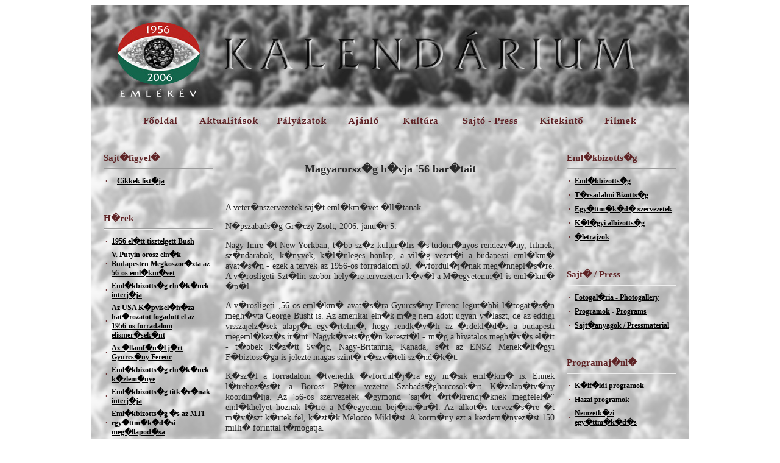

--- FILE ---
content_type: text/html; charset=UTF-8
request_url: http://www.19562006.hu/kalendarium/index.php?id=101
body_size: 5317
content:

<html>
<head>
<title>19562006.hu</title>
<meta http-equiv="content-type" content="text/html; charset=iso-8859-2">
<meta http-equiv="content-language" content="hu" />
<meta name="description" content="1956 eml�k�v projekt" />
<meta name="keywords" content="1956, eml�k�v, forradalom, �lm�ny�t, kalend�rium, 19562006, 1956-2006, p�ly�zat, p�ly�zatok, h�r, h�rek, eml�kbizotts�g, korm�nyhat�rozat, korm�nyhat�rozatok, j�t�kfilm" />
<link rel="stylesheet" href="style/style-red.css" type="text/css">
</head>

<body">

<table width="980" border="0" align="center" background="images/bg.jpg" cellspacing="0" cellpadding="0">
<tr>
    <td>
    <img src="images/header.jpg" border=0 height="204" usemap="#map1">
    <map name="map1">
    <area shape="rect" coords="80,185,140,195" href="index.php">
    <area shape="rect" coords="175,185,275,195" href="index.php#aktualitasok">
    <area shape="rect" coords="305,185,390,195" href="index.php?id=4">
    <area shape="rect" coords="425,185,475,195" href="index.php?id=201">
    <area shape="rect" coords="515,185,575,195" href="index.php?id=3000">
    <area shape="rect" coords="610,185,700,195" href="index.php?id=7000">
    <area shape="rect" coords="730,185,805,195" href="index.php?id=700">
    <area shape="rect" coords="840,185,895,195" href="index.php?id=400">
    </map> 
    </td>
</tr>
<tr>
<td>
<br>

<table width="100%" cellspacing="0" cellpadding="0">
<tr>
    <td width="220" valign="top" border="0" cellspacing="0" cellpadding="0">
	
<table width="100%" border="0" cellspacing="20" cellpadding="0" align="center">
<tr>
<td>
<font class="box-title">Sajt�figyel�</font>
<hr>
<font class="box-content">
<table width="100%" border="0" class="box-content" cellspacing="0" cellpadding="3">		<tr><td class="box-title"><strong>&middot;</strong></td><td><a href="index.php?id=500">Cikkek list�ja</a></td></tr>
</table></font>
</td>
</tr>
</table>


	<table width="100%" border="0" cellspacing="20" cellpadding="0" align="center">
<tr>
<td>
<font class="box-title">H�rek</font>
<hr>
<font class="box-content">
<table width="100%" border="0" class="box-content" cellspacing="0" cellpadding="3">		<tr><td class="box-title"><strong>&middot;</strong></td><td><a href="index.php?mod=news&opt=show_news&id=0011">1956 el�tt tisztelgett Bush</a></td></tr>
		<tr><td class="box-title"><strong>&middot;</strong></td><td><a href="index.php?id=120">V. Putyin orosz eln�k Budapesten Megkoszor�zta az 56-os eml�km�vet</a></td></tr>
		<tr><td class="box-title"><strong>&middot;</strong></td><td><a href="index.php?id=119">Eml�kbizotts�g eln�k�nek interj�ja</a></td></tr>
		<tr><td class="box-title"><strong>&middot;</strong></td><td><a href="index.php?id=116">Az USA K�pvisel�h�za hat�rozatot fogadott el az 1956-os forradalom elismer�sek�nt</a></td></tr>
		<tr><td class="box-title"><strong>&middot;</strong></td><td><a href="index.php?id=111">Az �llamf�n�l j�rt Gyurcs�ny Ferenc</a></td></tr>
		<tr><td class="box-title"><strong>&middot;</strong></td><td><a href="index.php?id=100">Eml�kbizotts�g eln�k�nek k�zlem�nye</a></td></tr>
		<tr><td class="box-title"><strong>&middot;</strong></td><td><a href="index.php?id=101">Eml�kbizotts�g titk�r�nak interj�ja</a></td></tr>
		<tr><td class="box-title"><strong>&middot;</strong></td><td><a href="index.php?id=102">Eml�kbizotts�g �s az MTI egy�ttm�k�d�si meg�llapod�sa</a></td></tr>
</table></font>
</td>
</tr>
</table>


	
	<table width="100%" border="0" cellspacing="20" cellpadding="0" align="center">
<tr>
<td>
<font class="box-title">P�ly�zatok</font>
<hr>
<font class="box-content">
<table width="100%" border="0" class="box-content" cellspacing="0" cellpadding="3">	<tr><td class="box-title"><strong>&middot;</strong></td><td><a href="index.php?id=4">P�ly�zati ki�r�sok</a></td></tr>
	<tr><td class="box-title"><strong>&middot;</strong></td><td><a href="index.php?id=15">Eml�k�vre tervezett p�ly�zatok</a></td></tr>
	<tr><td class="box-title"><strong>&middot;</strong></td><td><a href="index.php?id=3">Elnyert p�ly�zatok</a></td></tr>
	<tr><td class="box-title"><strong>&middot;</strong></td><td><a href="index.php?id=132">A forradalom form�ja<br>Az i-ypszilon alkot�csoport �ltal tervezett 1956-os Eml�km�</a></td></tr>
	</table>
	</font>
</td>
</tr>
</table>

	
	<table width="100%" border="0" cellspacing="20" cellpadding="0" align="center">
<tr>
<td>
<font class="box-title">Aj�nl�</font>
<hr>
<font class="box-content">
<table width="100%" border="0" class="box-content" cellspacing="0" cellpadding="3">	<tr><td class="box-title"><strong>&middot;</strong></td><td><a href="http://www.complex.hu/1956/">CompLex Jogt�r</a></td></tr>
	<tr><td class="box-title"><strong>&middot;</strong></td><td><a href="index.php?id=163">1956-os k�nyvespolc</a></td></tr>
	<tr><td class="box-title"><strong>&middot;</strong></td><td><a href="index.php?id=157">Lipt�k B�la: 35 NAP</a></td></tr>
	<tr><td class="box-title"><strong>&middot;</strong></td><td><a href="index.php?id=153">Lossonczy Tam�s: 1956</a></td></tr>
	<tr><td class="box-title"><strong>&middot;</strong></td><td><a href="http://www.mno.hu/cikk.mno?cikk=358961">Di�knapl� 1956-b�l</a></td></tr>
	<tr><td class="box-title"><strong>&middot;</strong></td><td><a href="index.php?id=139">Csics Gyula: Magyar Forradalom 1956</a></td></tr>
	<tr><td class="box-title"><strong>&middot;</strong></td><td><a href="index.php?id=137">Bob Dent: Budapest 1956. A dr�ma szinterei</a></td></tr>
	<tr><td class="box-title"><strong>&middot;</strong></td><td><a href="index.php?id=112">Sorsod m�v�szete G�recz Attila versei �s ut��lete</a></td></tr>
	<tr><td class="box-title"><strong>&middot;</strong></td><td><a href="index.php?id=1">�tvenhatos reg�ny</a></td></tr>
	<tr><td class="box-title"><strong>&middot;</strong></td><td><a href="index.php?id=2">Bang Jensen k�nyvrecenzi�</a></td></tr>
	</table>
	</font>
</td>
</tr>
</table>

	
	<table width="100%" border="0" cellspacing="20" cellpadding="0" align="center">
<tr>
<td>
<font class="box-title">Tudom�ny</font>
<hr>
<font class="box-content">
<table width="100%" border="0" class="box-content" cellspacing="0" cellpadding="3">	<tr><td class="box-title"><strong>&middot;</strong></td><td><a href="index.php?id=303">A vid�k forradalma, 1956 II. k�tet<br>Szerkeszt�: Szakolczai Attila</a></td></tr>
	<tr><td class="box-title"><strong>&middot;</strong></td><td><a href="index.php?id=301">Standeisky �va: G�zsba K�tve</a></td></tr>
	<tr><td class="box-title"><strong>&middot;</strong></td><td><a href="index.php?id=302">A Demokr�cia Rem�nye Magyarorsz�g 1945</a></td></tr>
	</table>
	</font>
</td>
</tr>
</table>



	
    </td>


    <td valign="top">
    <table width="100%" border="0" cellspacing="0" cellpadding="0" align="center">
    <tr>
	<td>
	<br><br>
	<font class="table-content"><div style="text-align: justify">
	<center><font class="table-title">Magyarorsz�g h�vja '56 bar�tait</font></center>
<p><br></p>
<p>
A veter�nszervezetek saj�t eml�km�vet �ll�tanak
</p>
<p>
N�pszabads�g Gr�czy Zsolt, 2006. janu�r 5.
</p>
<p>
Nagy Imre �t New Yorkban, t�bb sz�z kultur�lis �s tudom�nyos rendezv�ny,
filmek, sz�ndarabok, k�nyvek, k�l�nleges honlap, a vil�g vezet�i a
budapesti eml�km� avat�s�n - ezek a tervek az 1956-os forradalom 50.
�vfordul�j�nak meg�nnepl�s�re. A v�rosligeti Szt�lin-szobor hely�re
tervezetten k�v�l a M�egyetemn�l is eml�km� �p�l.
</p>
<p>
A v�rosligeti ,56-os eml�km� avat�s�ra Gyurcs�ny Ferenc legut�bbi
l�togat�s�n megh�vta George Busht is. Az amerikai eln�k m�g nem adott
ugyan v�laszt, de az eddigi visszajelz�sek alapj�n egy�rtelm�, hogy
rendk�v�li az �rdekl�d�s a budapesti megeml�kez�s ir�nt. Nagyk�vets�g�n
kereszt�l - m�g a hivatalos megh�v�s el�tt - t�bbek k�z�tt Sv�jc,
Nagy-Britannia, Kanada, s�t az ENSZ Menek�lt�gyi F�biztoss�ga is jelezte
magas szint� r�szv�teli sz�nd�k�t. 
</p>
<p>
K�sz�l a forradalom �tvenedik �vfordul�j�ra egy m�sik eml�km� is. Ennek
l�trehoz�s�t a Boross P�ter vezette Szabads�gharcosok�rt K�zalap�tv�ny
koordin�lja. Az '56-os szervezetek �gymond "saj�t �rt�krendj�knek
megfelel�" eml�khelyet hoznak l�tre a M�egyetem bej�rat�n�l. Az alkot�s
tervez�s�re �t m�v�szt k�rtek fel, k�zt�k Melocco Mikl�st. A korm�ny ezt
a kezdem�nyez�st 150 milli� forinttal t�mogatja. 
</p>
<p>
A korm�ny �ltal l�trehozott '56-os eml�kbizotts�g - mint arr�l Szajda
Szil�rd titk�r t�j�koztatta lapunkat - p�ly�zatokat �rt ki sz�nh�zi,
k�pz�m�v�szeti, sz�pirodalmi m�vek, vid�ki k�zt�ri �s k�zm�vel�d�si
tervek t�mogat�s�ra. Megsz�letik t�bb reprezentat�v k�tet is. �gy Kir�ly
B�la kezdem�nyez�s�re a forradalom t�rt�net�r�l sz�l� 1956: The
Hungarian Revolution and War for Indepence c�m� kiadv�ny, amelyet
nagyk�vets�gekre �s jelent�s k�lf�ldi k�nyvt�rakba is eljuttatnak.
K�sz�l a Tekintet Alap�tv�ny �s a Kossuth Kiad� gondoz�s�ban a Kr�nika
1956 c�m� munka �s az MTI �ssze�ll�tja Kor-K�pek c�m� sorozata 1956-tal
foglalkoz� k�tet�t. 
</p>
<p>
Az �nnep sz�nh�zi esem�nyei k�z�tt a budapesti Th�li�ban v�rhat� H�y
Gyula: Appassionata c�m� m�v�nek bemutat�ja. A J�zsef Attila Sz�nh�z
m�sorra t�zi G�li J�zsef 1956-ban - Nagy Imre jelenl�t�ben - bemutatott
Szabads�g-hegy c�m� sz�ndarabj�t. �tvenhat csepp v�r c�mmel a Szolnoki
Sz�nh�z megrendel�s�re elk�sz�l Mih�ly Tam�s �s Horv�th P�ter musicalje,
amelynek producere Szikora J�nos. V�rhat�an h�t nagyfilmet forgatnak le
az �nnepre a MeH, az NK�M, a NKA, az ORTT, az MMA �s a Magyar T�rt�nelmi
Filmalap�tv�nyn�l lev� forr�sokb�l: S�nj�r�k (Jeli Ferenc), Csendk�t
(Pozsgai Zsolt-Mih�lyfi S�ndor), Bib�- k�r�t (D�m�lky J�nos), Mansfeld -
magasabb szempontb�l (Szil�gyi Andor, H�bermann Jen�), Budakeszi sr�cok
(Drabik J�nos, Erd�ss P�l), Szabads�g, szerelem (Goda Krisztina, Andrew
G. Vajna), 1956 vagy a Nap utcai fi�k (Szomjas Gy�rgy- Rosta Katalin.) 
</p>
<p>
A Magyar Telev�zi� �s a Duna TV janu�rt�l harmincn�gy 1956-os t�m�j�,
kor�bban k�sz�lt magyar filmet t�z m�sorra, h�tt�rbesz�lget�sekkel. Az
alkot�k k�z�tt tal�ljuk Szab� Istv�nt, Makk K�rolyt, Bacs� P�tert,
Goth�r P�tert, M�sz�ros M�rt�t, K�sa Ferencet, F�bri Zolt�nt, Jancs�
Mikl�st, S�ndor P�lt. 
</p>
<p>
A forradalom k�lf�ldi bemutat�s�ban Alb�ni�t�l Vietnamig valamennyi
nagyk�vets�g, konzul�tus �s kultur�lis k�zpont r�szt vesz. Amerika sok
v�ros�ban megeml�keznek '56-r�l. A tervek szerint lesz t�bbek k�z�tt
Kurt�g-koncert, E�tv�s P�ter m�veire koreograf�lt balett, fell�p
Sebesty�n M�rta �s a Muzsik�s Egy�ttes. A forradalom tisztelet�re
koncertet adnak a chicag�i �s a clevelandi szimfonikusok. New Yorkban
eml�kmis�t rendeznek az �ldozatok eml�k�re, a f�konzul�tus el�tti
utcaszakaszt pedig Nagy Imr�r�l szeretn�k elnevezni. Ausztr�li�ban
v�zilabda-m�rk�z�st rendeznek az 1956-os melbourne-i olimpia
magyar-szovjet d�nt�j�nek eml�k�re. Az orosz f�v�rosban is ki�ll�t�sok
�s tudom�nyos tan�cskoz�s lesz. P�rizsban a diadal�v alatt koszor�znak,
a br�sszeli NATO-k�zpont pedig a forradalmat szimboliz�l� m�alkot�st
kap. Snagovban Nagy Imre-eml�km� l�tes�l, Lengyelorsz�gban t�bb
eml�kt�bl�t avatnak, a Vatik�n tudom�nyos konferenci�nak ad otthont. 
</p>
<p>
Lesz ilyen Budapesten is az Akad�mi�n. Ennek szervez�je Glatz Ferenc, az
MTA T�rt�nettudom�nyi Bizotts�g�nak eln�ke. Hamarosan elk�sz�l az
Orsz�gos Sz�ch�nyi K�nyvt�rban egy k�l�nleges DVD, amit minden magyar
tanint�zm�ny megkap. Ezen a teljes '56-os adatb�zis mellett interakt�van
bej�rhat�ak lesznek a helysz�nek �s esem�nyek. M�g ezen a h�ten �zemelni
kezd az eml�k�v hivatalos honlapja: a <a href="http://www.19562006.hu">www.19562006.hu</a> c�men. 
</p>
<p>
A korm�ny m�r tavaly 18 milli� forintot k�l�n�tett el a R�koskereszt�ri
k�ztemet� 298-as, 300-as �s 301-es parcell�j�nak rekonstrukci�j�ra,
illetve a forradalom m�rt�rjainak szentelt Nemzeti Eml�khely
renov�l�s�ra, d�szkivil�g�t�s�ra �s a kopjaf�k cser�j�re. 
</p>
<p>
Ehhez az �vhez tartozik: a forradalom ma is �l� r�sztvev�inek nemzeti
helyt�ll�si p�tl�k�t a korm�ny �gy �llap�tja meg, hogy az illet�k
nyugd�j�t 120 ezer forintra eg�sz�tse ki. (Ez az �sszeg 2002-ben m�g 73
ezer forint volt.) 
</p>
<p>
A szervez�k megkeresik azokat a k�lf�ldieket is, akiknek az �letm�v�t
befoly�solta a forradalom. �k a Magyarorsz�g Bar�tja c�met kapj�k meg.
Kit�ntet�st adnak azoknak, akik a volt szocialista orsz�gokban a
forradalom mell� �lltak. Ez�rt K�n�ban �s a volt Szovjetuni�
tag�llamaiban m�g a nyolcvanas �vekben is b�rt�nbe z�rtak embereket. 
</p>	</div>
	</font>
	</td>
    </tr>
    </table>
    <br>
    </td>
    <td width="220" valign="top" border="0" cellspacing="0" cellpadding="0">
<table width="100%" border="0" cellspacing="20" cellpadding="0" align="center">
<tr>
<td>
<font class="box-title">Eml�kbizotts�g</font>
<hr>
<font class="box-content">
<table width="100%" border="0" class="box-content" cellspacing="0" cellpadding="3">		<tr><td class="box-title"><strong>&middot;</strong></td><td><a href="index.php?id=18">Eml�kbizotts�g</a></td></tr>
		<tr><td class="box-title"><strong>&middot;</strong></td><td><a href="index.php?id=19">T�rsadalmi Bizotts�g</a></td></tr>
		<tr><td class="box-title"><strong>&middot;</strong></td><td><a href="index.php?id=20">Egy�ttm�k�d� szervezetek</a></td></tr>
		<tr><td class="box-title"><strong>&middot;</strong></td><td><a href="index.php?id=21">K�l�gyi albizotts�g</a></td></tr>
		<tr><td class="box-title"><strong>&middot;</strong></td><td><a href="index.php?id=22">�letrajzok</a></td></tr>
</table></font>
</td>
</tr>
</table>

<table width="100%" border="0" cellspacing="20" cellpadding="0" align="center">
<tr>
<td>
<font class="box-title">Sajt� / Press</font>
<hr>
<font class="box-content">
<table width="100%" border="0" class="box-content" cellspacing="0" cellpadding="3">		<tr><td class="box-title"><strong>&middot;</strong></td><td><a href="index.php?mod=gallery">Fotogal�ria - Photogallery</a></td></tr>
		<tr><td class="box-title"><strong>&middot;</strong></td><td><a href="http://www.merlin.hu/19562006">Programok</a> - <a href="http://www.merlin.hu/19562006/default_eng.htm">Programs</a></td></tr>
		<tr><td class="box-title"><strong>&middot;</strong></td><td><a href="index.php?id=8000">Sajt�anyagok / Pressmaterial</a></td></tr>
</table></font>
</td>
</tr>
</table>

<table width="100%" border="0" cellspacing="20" cellpadding="0" align="center">
<tr>
<td>
<font class="box-title">Programaj�nl�</font>
<hr>
<font class="box-content">
<table width="100%" border="0" class="box-content" cellspacing="0" cellpadding="3">		<tr><td class="box-title"><strong>&middot;</strong></td><td><a href="index.php?id=700">K�lf�ldi programok</a></td></tr>
		<tr><td class="box-title"><strong>&middot;</strong></td><td><a href="index.php?id=750">Hazai programok</a></td></tr>
		<tr><td class="box-title"><strong>&middot;</strong></td><td><a href="index.php?id=5000">Nemzetk�zi egy�ttm�k�d�s</a></td></tr>
</table></font>
</td>
</tr>
</table>

<table width="100%" border="0" cellspacing="20" cellpadding="0" align="center">
<tr>
<td>
<font class="box-title">Kapcsolatok</font>
<hr>
<font class="box-content">
<table width="100%" border="0" class="box-content" cellspacing="0" cellpadding="3">          <tr><td class="box-title"><strong>&middot;</strong></td><td><a href="http://www.kulugyminiszterium.hu/kum/hu/bal/Aktualis/1956_2006/">Magyar K�zt�rsas�g K�l�gyminiszt�riuma</a></td></tr>
          <tr><td class="box-title"><strong>&middot;</strong></td><td><a href="http://www.1956.pl">Magyar-Lengyel Szolidarit�s</a></td></tr>
          <tr><td class="box-title"><strong>&middot;</strong></td><td><a href="http://www.rev.hu">1956 -os Int�zet</a></td></tr>
          <tr><td class="box-title"><strong>&middot;</strong></td><td><a href="http://www.emlekezet.hu">Oktat�si Miniszt�rium Nemzeti Eml�kezet Program</a></td></tr>
          <tr><td class="box-title"><strong>&middot;</strong></td><td><a href="http://www.emlekev.hu">Nemzeti �vfordul�k Titk�rs�ga</a></td></tr>
          <tr><td class="box-title"><strong>&middot;</strong></td><td><a href="http://www.mtfa.hu">Magyar T�rt�nelmi Film K�zalap�tv�ny</a></td></tr>
          <tr><td class="box-title"><strong>&middot;</strong></td><td><a href="http://www.dfait-maeci.gc.ca/canada-europa/hungary/right_nav/1956-en.asp">Kanadai Nagyk�vets�g</a></td></tr>
		<tr><td class="box-title"><strong>&middot;</strong></td><td><a href="http://www.flickr.com/photos/dbforum/sets/72057594070651030/">Historic front pages, newspapers Hungary 1956</a></td></tr>
		<tr><td class="box-title"><strong>&middot;</strong></td><td><a href="http://www.flickr.com/groups/hungary-1956/">Hungary 1956<br>Group Photo Pool</a></td></tr>
</table></font>
</td>
</tr>
</table>

<table width="100%" border="0" cellspacing="20" cellpadding="0" align="center">
<tr>
<td>
<font class="box-title">J�t�kfilmprogram</font>
<hr>
<font class="box-content">
<table width="100%" border="0" class="box-content" cellspacing="0" cellpadding="3">		<tr><td class="box-title"><strong>&middot;</strong></td><td><a href="index.php?id=800">Filmaj�nl�</a></td></tr>
		<tr><td class="box-title"><strong>&middot;</strong></td><td><a href="index.php?id=106">Eml�k�v j�t�kfilmprogramja</a></td></tr>
		<tr><td class="box-title"><strong>&middot;</strong></td><td><a href="index.php?id=105">�lm�ny�t kalauz</a></td></tr>
		<tr><td class="box-title"><strong>&middot;</strong></td><td><a href="index.php?id=107">Az Eml�k�v j�t�kfilmprogramja az MTV1 �s a Duna Telev�zi� m�sor�ban</a></td></tr>
		<tr><td class="box-title"><strong>&middot;</strong></td><td><a href="index.php?id=2000">Rendez�i portr�k</a></td></tr>
</table></font>
</td>
</tr>
</table>

<table width="100%" border="0" cellspacing="20" cellpadding="0" align="center">
<tr>
<td>
<font class="box-title">Kult�ra</font>
<hr>
<font class="box-content">
<table width="100%" border="0" class="box-content" cellspacing="0" cellpadding="3">		<tr><td class="box-title"><strong>&middot;</strong></td><td><a href="index.php?id=400">Film</a></td></tr>
		<tr><td class="box-title"><strong>&middot;</strong></td><td><a href="index.php?id=200">Ki�ll�t�sok</a></td></tr>
		<tr><td class="box-title"><strong>&middot;</strong></td><td><a href="index.php?id=600">Irodalom</a></td></tr>
</table></font>
</td>
</tr>
</table>

<table width="100%" border="0" cellspacing="20" cellpadding="0" align="center">
<tr>
<td>
<font class="box-title">Agora</font>
<hr>
<font class="box-content">
<table width="100%" border="0" class="box-content" cellspacing="0" cellpadding="3">		<tr><td class="box-title"><strong>&middot;</strong></td><td><a href="index.php?id=1000">V�lem�nyek</a></td></tr>
</table></font>
</td>
</tr>
</table>

    </td>
</tr>
</table>

</td>
</tr>
</table>

<a href="mailto:container@cert-hungary.hu"></a>

<center>
<font class="footer"><br>
Utols� m�dos�t�s d�tuma: 2006-12-07<br>
Copyright &copy; <a href="http://www.neti.hu/pta">Pusk�s Tivadar K�zalap�tv�ny</a>.
</font></center>

</body>
</html>


--- FILE ---
content_type: text/css
request_url: http://www.19562006.hu/kalendarium/style/style-red.css
body_size: 496
content:
font {
	font-family: Palatino linotype,Book antiqua,Georgia;
	font-size: 14px;
}

body {
	font-family: Palatino linotype,Book antiqua,Georgia;
	font-size: 14px;
}

div {
	font-family: Palatino linotype,Book antiqua,Georgia;
	font-size: 14px;
}

input {
	border-top-color: #000000;
	border-left-color: #000000;
	border-right-color: #000000;
	border-bottom-color: #000000;
	background-color: #bbbbbb; 
   	border-top-width: 1px;
	border-left-width: 1px;
	font-size: 12px;
	border-bottom-width: 1px;
	font-family: Palatino linotype,Book antiqua,Georgia;
	border-right-width: 1px;
}

textarea {
	border-top-color: #000000;
	border-left-color: #000000;
	border-right-color: #000000;
	border-bottom-color: #000000;
	border-top-width: 1px;
	border-left-width: 1px;
	border-bottom-width: 1px;
	border-right-width: 1px;
	font-family: Palatino linotype,Book antiqua,Georgia;
	font-size: 15px;
}

select {
	border-top-color: #000000;
	border-left-color: #000000;
	border-right-color: #000000;
	border-bottom-color: #000000;
	border-top-width: 1px;
	border-left-width: 1px;
	border-bottom-width: 1px;
	border-right-width: 1px;
	font-size: 15px;
	font-family: Palatino linotype,Book antiqua,Georgia;
}

a {
	background: none;
	color: #000000;
	text-decoration: underline;
	font-weight: bold;
}

a:active {
	background: none;
	color: #282828;
	text-decoration: underline;
}

a:visited {
	background: none;
	color: #000000;
	text-decoration: underline;
}

a:hover {
	background: none;
	color: #606060;
	text-decoration: underline;
}

.box-title {
	background: none;
	color: #5e2224;
	font-size: 15px;
	font-weight: bold;
	font-family: Palatino linotype,Book antiqua,Georgia;
	text-decoration: none
}

.box-content {
	background: none;
	color: #282828;
	font-size: 12px;
	font-family: Palatino linotype,Book antiqua,Georgia;
	text-decoration: none
}

.table-title {
	background: none;
	color: #282828;
	font-size: 18px;
	font-weight: bold;
	font-family: Palatino linotype,Book antiqua,Georgia;
	text-decoration: none
}

.table-content {
	background: none;
	color: #282828;
	font-size: 14px;
	font-family: Palatino linotype,Book antiqua,Georgia;
	text-decoration: none
}

.small-content {
	background: none;
	color: #282828;
	font-size: 12px;
	font-family: Palatino linotype,Book antiqua,Georgia;
	text-decoration: none
}

.picture-footer {
	background: none;
	color: #282828;
	font-size: 10px;
	font-family: Palatino linotype,Book antiqua,Georgia;
	text-decoration: none
}

.footer {
	background: none;
	color: #282828;
	font-size: 10px;
	font-family: Palatino linotype,Book antiqua,Georgia;
	text-decoration: none
}
.album-title-hu {
	background: none;
	color: #282828;
	font-size: 18px;
	font-weight: bold;
	font-family: Palatino linotype,Book antiqua,Georgia;
	text-decoration: none;
}
.album-title-hu a {
	background: none;
	color: #282828;
	font-size: 18px;
	font-weight: bold;
	font-family: Palatino linotype,Book antiqua,Georgia;
}
.album-title-en {
	background: none;
	color: #003366;
	font-size: 14px;
	font-weight: bold;
	font-family: Palatino linotype,Book antiqua,Georgia;
	text-decoration: none;
}
.album-title-en a {
	background: none;
	color: #003366;
	font-size: 14px;
	font-weight: bold;
	font-family: Palatino linotype,Book antiqua,Georgia;
}
.album-description-hu {
	background: none;
	color: #282828;
	font-size: 14px;
	font-family: Palatino linotype,Book antiqua,Georgia;
	text-decoration: none;
}
.album-description-en {
	background: none;
	color: #003366;
	font-size: 12px;
	font-family: Palatino linotype,Book antiqua,Georgia;
	text-decoration: none;
}
.picture-title-hu {
	background: none;
	color: #282828;
	font-size: 16px;
	font-weight: bold;
	font-family: Palatino linotype,Book antiqua,Georgia;
	text-decoration: none;
}
.picture-title-en {
	background: none;
	color: #003366;
	font-size: 14px;
	font-weight: bold;
	font-family: Palatino linotype,Book antiqua,Georgia;
	text-decoration: none;
}
.picture-description-hu {
	background: none;
	color: #282828;
	font-size: 14px;
	font-family: Palatino linotype,Book antiqua,Georgia;
	text-decoration: none;
}
.picture-description-en {
	background: none;
	color: #003366;
	font-size: 12px;
	font-family: Palatino linotype,Book antiqua,Georgia;
	text-decoration: none;
}